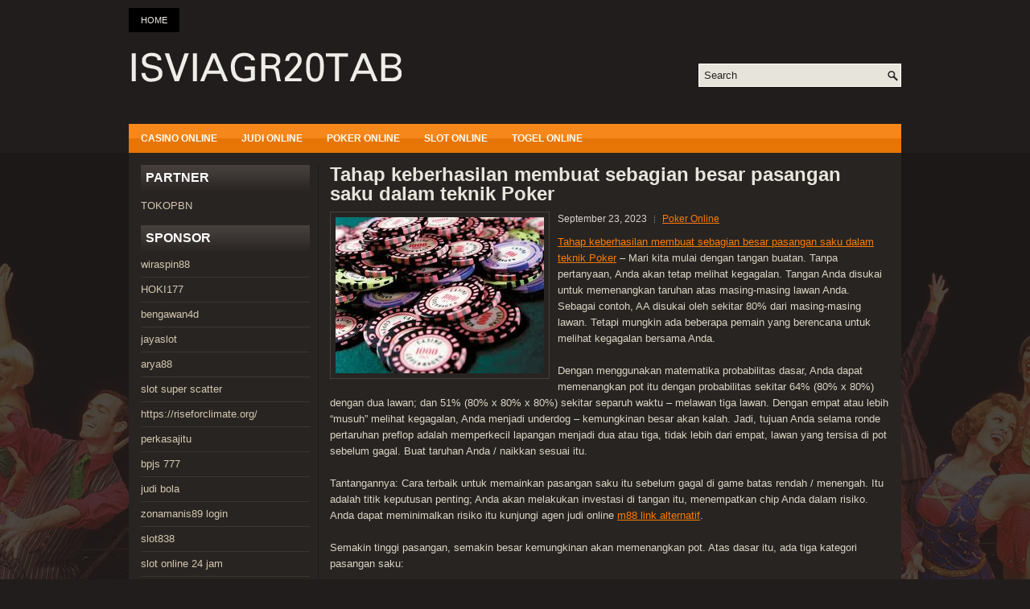

--- FILE ---
content_type: text/html; charset=UTF-8
request_url: https://isviagr20tab.com/tahap-keberhasilan-membuat-sebagian-besar-pasangan-saku-dalam-teknik-poker/
body_size: 8254
content:
 <!DOCTYPE html><html xmlns="http://www.w3.org/1999/xhtml" lang="id">
<head profile="http://gmpg.org/xfn/11">
<meta http-equiv="Content-Type" content="text/html; charset=UTF-8" />

<meta name="viewport" content="width=device-width, initial-scale=1.0" />

<link rel="stylesheet" href="https://isviagr20tab.com/wp-content/themes/Broadway/lib/css/reset.css" type="text/css" media="screen, projection" />
<link rel="stylesheet" href="https://isviagr20tab.com/wp-content/themes/Broadway/lib/css/defaults.css" type="text/css" media="screen, projection" />
<!--[if lt IE 8]><link rel="stylesheet" href="https://isviagr20tab.com/wp-content/themes/Broadway/lib/css/ie.css" type="text/css" media="screen, projection" /><![endif]-->

<link rel="stylesheet" href="https://isviagr20tab.com/wp-content/themes/Broadway/style.css" type="text/css" media="screen, projection" />

<title>Tahap keberhasilan membuat sebagian besar pasangan saku dalam teknik Poker &#8211; Isviagr20 Tab</title>
<meta name='robots' content='max-image-preview:large' />
<link rel="alternate" type="application/rss+xml" title="Isviagr20 Tab &raquo; Tahap keberhasilan membuat sebagian besar pasangan saku dalam teknik Poker Umpan Komentar" href="https://isviagr20tab.com/tahap-keberhasilan-membuat-sebagian-besar-pasangan-saku-dalam-teknik-poker/feed/" />
<script type="text/javascript">
window._wpemojiSettings = {"baseUrl":"https:\/\/s.w.org\/images\/core\/emoji\/14.0.0\/72x72\/","ext":".png","svgUrl":"https:\/\/s.w.org\/images\/core\/emoji\/14.0.0\/svg\/","svgExt":".svg","source":{"concatemoji":"https:\/\/isviagr20tab.com\/wp-includes\/js\/wp-emoji-release.min.js?ver=6.2.2"}};
/*! This file is auto-generated */
!function(e,a,t){var n,r,o,i=a.createElement("canvas"),p=i.getContext&&i.getContext("2d");function s(e,t){p.clearRect(0,0,i.width,i.height),p.fillText(e,0,0);e=i.toDataURL();return p.clearRect(0,0,i.width,i.height),p.fillText(t,0,0),e===i.toDataURL()}function c(e){var t=a.createElement("script");t.src=e,t.defer=t.type="text/javascript",a.getElementsByTagName("head")[0].appendChild(t)}for(o=Array("flag","emoji"),t.supports={everything:!0,everythingExceptFlag:!0},r=0;r<o.length;r++)t.supports[o[r]]=function(e){if(p&&p.fillText)switch(p.textBaseline="top",p.font="600 32px Arial",e){case"flag":return s("\ud83c\udff3\ufe0f\u200d\u26a7\ufe0f","\ud83c\udff3\ufe0f\u200b\u26a7\ufe0f")?!1:!s("\ud83c\uddfa\ud83c\uddf3","\ud83c\uddfa\u200b\ud83c\uddf3")&&!s("\ud83c\udff4\udb40\udc67\udb40\udc62\udb40\udc65\udb40\udc6e\udb40\udc67\udb40\udc7f","\ud83c\udff4\u200b\udb40\udc67\u200b\udb40\udc62\u200b\udb40\udc65\u200b\udb40\udc6e\u200b\udb40\udc67\u200b\udb40\udc7f");case"emoji":return!s("\ud83e\udef1\ud83c\udffb\u200d\ud83e\udef2\ud83c\udfff","\ud83e\udef1\ud83c\udffb\u200b\ud83e\udef2\ud83c\udfff")}return!1}(o[r]),t.supports.everything=t.supports.everything&&t.supports[o[r]],"flag"!==o[r]&&(t.supports.everythingExceptFlag=t.supports.everythingExceptFlag&&t.supports[o[r]]);t.supports.everythingExceptFlag=t.supports.everythingExceptFlag&&!t.supports.flag,t.DOMReady=!1,t.readyCallback=function(){t.DOMReady=!0},t.supports.everything||(n=function(){t.readyCallback()},a.addEventListener?(a.addEventListener("DOMContentLoaded",n,!1),e.addEventListener("load",n,!1)):(e.attachEvent("onload",n),a.attachEvent("onreadystatechange",function(){"complete"===a.readyState&&t.readyCallback()})),(e=t.source||{}).concatemoji?c(e.concatemoji):e.wpemoji&&e.twemoji&&(c(e.twemoji),c(e.wpemoji)))}(window,document,window._wpemojiSettings);
</script>
<style type="text/css">
img.wp-smiley,
img.emoji {
	display: inline !important;
	border: none !important;
	box-shadow: none !important;
	height: 1em !important;
	width: 1em !important;
	margin: 0 0.07em !important;
	vertical-align: -0.1em !important;
	background: none !important;
	padding: 0 !important;
}
</style>
	<link rel='stylesheet' id='wp-block-library-css' href='https://isviagr20tab.com/wp-includes/css/dist/block-library/style.min.css?ver=6.2.2' type='text/css' media='all' />
<link rel='stylesheet' id='classic-theme-styles-css' href='https://isviagr20tab.com/wp-includes/css/classic-themes.min.css?ver=6.2.2' type='text/css' media='all' />
<style id='global-styles-inline-css' type='text/css'>
body{--wp--preset--color--black: #000000;--wp--preset--color--cyan-bluish-gray: #abb8c3;--wp--preset--color--white: #ffffff;--wp--preset--color--pale-pink: #f78da7;--wp--preset--color--vivid-red: #cf2e2e;--wp--preset--color--luminous-vivid-orange: #ff6900;--wp--preset--color--luminous-vivid-amber: #fcb900;--wp--preset--color--light-green-cyan: #7bdcb5;--wp--preset--color--vivid-green-cyan: #00d084;--wp--preset--color--pale-cyan-blue: #8ed1fc;--wp--preset--color--vivid-cyan-blue: #0693e3;--wp--preset--color--vivid-purple: #9b51e0;--wp--preset--gradient--vivid-cyan-blue-to-vivid-purple: linear-gradient(135deg,rgba(6,147,227,1) 0%,rgb(155,81,224) 100%);--wp--preset--gradient--light-green-cyan-to-vivid-green-cyan: linear-gradient(135deg,rgb(122,220,180) 0%,rgb(0,208,130) 100%);--wp--preset--gradient--luminous-vivid-amber-to-luminous-vivid-orange: linear-gradient(135deg,rgba(252,185,0,1) 0%,rgba(255,105,0,1) 100%);--wp--preset--gradient--luminous-vivid-orange-to-vivid-red: linear-gradient(135deg,rgba(255,105,0,1) 0%,rgb(207,46,46) 100%);--wp--preset--gradient--very-light-gray-to-cyan-bluish-gray: linear-gradient(135deg,rgb(238,238,238) 0%,rgb(169,184,195) 100%);--wp--preset--gradient--cool-to-warm-spectrum: linear-gradient(135deg,rgb(74,234,220) 0%,rgb(151,120,209) 20%,rgb(207,42,186) 40%,rgb(238,44,130) 60%,rgb(251,105,98) 80%,rgb(254,248,76) 100%);--wp--preset--gradient--blush-light-purple: linear-gradient(135deg,rgb(255,206,236) 0%,rgb(152,150,240) 100%);--wp--preset--gradient--blush-bordeaux: linear-gradient(135deg,rgb(254,205,165) 0%,rgb(254,45,45) 50%,rgb(107,0,62) 100%);--wp--preset--gradient--luminous-dusk: linear-gradient(135deg,rgb(255,203,112) 0%,rgb(199,81,192) 50%,rgb(65,88,208) 100%);--wp--preset--gradient--pale-ocean: linear-gradient(135deg,rgb(255,245,203) 0%,rgb(182,227,212) 50%,rgb(51,167,181) 100%);--wp--preset--gradient--electric-grass: linear-gradient(135deg,rgb(202,248,128) 0%,rgb(113,206,126) 100%);--wp--preset--gradient--midnight: linear-gradient(135deg,rgb(2,3,129) 0%,rgb(40,116,252) 100%);--wp--preset--duotone--dark-grayscale: url('#wp-duotone-dark-grayscale');--wp--preset--duotone--grayscale: url('#wp-duotone-grayscale');--wp--preset--duotone--purple-yellow: url('#wp-duotone-purple-yellow');--wp--preset--duotone--blue-red: url('#wp-duotone-blue-red');--wp--preset--duotone--midnight: url('#wp-duotone-midnight');--wp--preset--duotone--magenta-yellow: url('#wp-duotone-magenta-yellow');--wp--preset--duotone--purple-green: url('#wp-duotone-purple-green');--wp--preset--duotone--blue-orange: url('#wp-duotone-blue-orange');--wp--preset--font-size--small: 13px;--wp--preset--font-size--medium: 20px;--wp--preset--font-size--large: 36px;--wp--preset--font-size--x-large: 42px;--wp--preset--spacing--20: 0.44rem;--wp--preset--spacing--30: 0.67rem;--wp--preset--spacing--40: 1rem;--wp--preset--spacing--50: 1.5rem;--wp--preset--spacing--60: 2.25rem;--wp--preset--spacing--70: 3.38rem;--wp--preset--spacing--80: 5.06rem;--wp--preset--shadow--natural: 6px 6px 9px rgba(0, 0, 0, 0.2);--wp--preset--shadow--deep: 12px 12px 50px rgba(0, 0, 0, 0.4);--wp--preset--shadow--sharp: 6px 6px 0px rgba(0, 0, 0, 0.2);--wp--preset--shadow--outlined: 6px 6px 0px -3px rgba(255, 255, 255, 1), 6px 6px rgba(0, 0, 0, 1);--wp--preset--shadow--crisp: 6px 6px 0px rgba(0, 0, 0, 1);}:where(.is-layout-flex){gap: 0.5em;}body .is-layout-flow > .alignleft{float: left;margin-inline-start: 0;margin-inline-end: 2em;}body .is-layout-flow > .alignright{float: right;margin-inline-start: 2em;margin-inline-end: 0;}body .is-layout-flow > .aligncenter{margin-left: auto !important;margin-right: auto !important;}body .is-layout-constrained > .alignleft{float: left;margin-inline-start: 0;margin-inline-end: 2em;}body .is-layout-constrained > .alignright{float: right;margin-inline-start: 2em;margin-inline-end: 0;}body .is-layout-constrained > .aligncenter{margin-left: auto !important;margin-right: auto !important;}body .is-layout-constrained > :where(:not(.alignleft):not(.alignright):not(.alignfull)){max-width: var(--wp--style--global--content-size);margin-left: auto !important;margin-right: auto !important;}body .is-layout-constrained > .alignwide{max-width: var(--wp--style--global--wide-size);}body .is-layout-flex{display: flex;}body .is-layout-flex{flex-wrap: wrap;align-items: center;}body .is-layout-flex > *{margin: 0;}:where(.wp-block-columns.is-layout-flex){gap: 2em;}.has-black-color{color: var(--wp--preset--color--black) !important;}.has-cyan-bluish-gray-color{color: var(--wp--preset--color--cyan-bluish-gray) !important;}.has-white-color{color: var(--wp--preset--color--white) !important;}.has-pale-pink-color{color: var(--wp--preset--color--pale-pink) !important;}.has-vivid-red-color{color: var(--wp--preset--color--vivid-red) !important;}.has-luminous-vivid-orange-color{color: var(--wp--preset--color--luminous-vivid-orange) !important;}.has-luminous-vivid-amber-color{color: var(--wp--preset--color--luminous-vivid-amber) !important;}.has-light-green-cyan-color{color: var(--wp--preset--color--light-green-cyan) !important;}.has-vivid-green-cyan-color{color: var(--wp--preset--color--vivid-green-cyan) !important;}.has-pale-cyan-blue-color{color: var(--wp--preset--color--pale-cyan-blue) !important;}.has-vivid-cyan-blue-color{color: var(--wp--preset--color--vivid-cyan-blue) !important;}.has-vivid-purple-color{color: var(--wp--preset--color--vivid-purple) !important;}.has-black-background-color{background-color: var(--wp--preset--color--black) !important;}.has-cyan-bluish-gray-background-color{background-color: var(--wp--preset--color--cyan-bluish-gray) !important;}.has-white-background-color{background-color: var(--wp--preset--color--white) !important;}.has-pale-pink-background-color{background-color: var(--wp--preset--color--pale-pink) !important;}.has-vivid-red-background-color{background-color: var(--wp--preset--color--vivid-red) !important;}.has-luminous-vivid-orange-background-color{background-color: var(--wp--preset--color--luminous-vivid-orange) !important;}.has-luminous-vivid-amber-background-color{background-color: var(--wp--preset--color--luminous-vivid-amber) !important;}.has-light-green-cyan-background-color{background-color: var(--wp--preset--color--light-green-cyan) !important;}.has-vivid-green-cyan-background-color{background-color: var(--wp--preset--color--vivid-green-cyan) !important;}.has-pale-cyan-blue-background-color{background-color: var(--wp--preset--color--pale-cyan-blue) !important;}.has-vivid-cyan-blue-background-color{background-color: var(--wp--preset--color--vivid-cyan-blue) !important;}.has-vivid-purple-background-color{background-color: var(--wp--preset--color--vivid-purple) !important;}.has-black-border-color{border-color: var(--wp--preset--color--black) !important;}.has-cyan-bluish-gray-border-color{border-color: var(--wp--preset--color--cyan-bluish-gray) !important;}.has-white-border-color{border-color: var(--wp--preset--color--white) !important;}.has-pale-pink-border-color{border-color: var(--wp--preset--color--pale-pink) !important;}.has-vivid-red-border-color{border-color: var(--wp--preset--color--vivid-red) !important;}.has-luminous-vivid-orange-border-color{border-color: var(--wp--preset--color--luminous-vivid-orange) !important;}.has-luminous-vivid-amber-border-color{border-color: var(--wp--preset--color--luminous-vivid-amber) !important;}.has-light-green-cyan-border-color{border-color: var(--wp--preset--color--light-green-cyan) !important;}.has-vivid-green-cyan-border-color{border-color: var(--wp--preset--color--vivid-green-cyan) !important;}.has-pale-cyan-blue-border-color{border-color: var(--wp--preset--color--pale-cyan-blue) !important;}.has-vivid-cyan-blue-border-color{border-color: var(--wp--preset--color--vivid-cyan-blue) !important;}.has-vivid-purple-border-color{border-color: var(--wp--preset--color--vivid-purple) !important;}.has-vivid-cyan-blue-to-vivid-purple-gradient-background{background: var(--wp--preset--gradient--vivid-cyan-blue-to-vivid-purple) !important;}.has-light-green-cyan-to-vivid-green-cyan-gradient-background{background: var(--wp--preset--gradient--light-green-cyan-to-vivid-green-cyan) !important;}.has-luminous-vivid-amber-to-luminous-vivid-orange-gradient-background{background: var(--wp--preset--gradient--luminous-vivid-amber-to-luminous-vivid-orange) !important;}.has-luminous-vivid-orange-to-vivid-red-gradient-background{background: var(--wp--preset--gradient--luminous-vivid-orange-to-vivid-red) !important;}.has-very-light-gray-to-cyan-bluish-gray-gradient-background{background: var(--wp--preset--gradient--very-light-gray-to-cyan-bluish-gray) !important;}.has-cool-to-warm-spectrum-gradient-background{background: var(--wp--preset--gradient--cool-to-warm-spectrum) !important;}.has-blush-light-purple-gradient-background{background: var(--wp--preset--gradient--blush-light-purple) !important;}.has-blush-bordeaux-gradient-background{background: var(--wp--preset--gradient--blush-bordeaux) !important;}.has-luminous-dusk-gradient-background{background: var(--wp--preset--gradient--luminous-dusk) !important;}.has-pale-ocean-gradient-background{background: var(--wp--preset--gradient--pale-ocean) !important;}.has-electric-grass-gradient-background{background: var(--wp--preset--gradient--electric-grass) !important;}.has-midnight-gradient-background{background: var(--wp--preset--gradient--midnight) !important;}.has-small-font-size{font-size: var(--wp--preset--font-size--small) !important;}.has-medium-font-size{font-size: var(--wp--preset--font-size--medium) !important;}.has-large-font-size{font-size: var(--wp--preset--font-size--large) !important;}.has-x-large-font-size{font-size: var(--wp--preset--font-size--x-large) !important;}
.wp-block-navigation a:where(:not(.wp-element-button)){color: inherit;}
:where(.wp-block-columns.is-layout-flex){gap: 2em;}
.wp-block-pullquote{font-size: 1.5em;line-height: 1.6;}
</style>
<script type='text/javascript' src='https://isviagr20tab.com/wp-includes/js/jquery/jquery.min.js?ver=3.6.4' id='jquery-core-js'></script>
<script type='text/javascript' src='https://isviagr20tab.com/wp-includes/js/jquery/jquery-migrate.min.js?ver=3.4.0' id='jquery-migrate-js'></script>
<script type='text/javascript' src='https://isviagr20tab.com/wp-content/themes/Broadway/lib/js/superfish.js?ver=6.2.2' id='superfish-js'></script>
<script type='text/javascript' src='https://isviagr20tab.com/wp-content/themes/Broadway/lib/js/jquery.mobilemenu.js?ver=6.2.2' id='mobilemenu-js'></script>
<link rel="https://api.w.org/" href="https://isviagr20tab.com/wp-json/" /><link rel="alternate" type="application/json" href="https://isviagr20tab.com/wp-json/wp/v2/posts/809" /><link rel="EditURI" type="application/rsd+xml" title="RSD" href="https://isviagr20tab.com/xmlrpc.php?rsd" />
<link rel="wlwmanifest" type="application/wlwmanifest+xml" href="https://isviagr20tab.com/wp-includes/wlwmanifest.xml" />

<link rel="canonical" href="https://isviagr20tab.com/tahap-keberhasilan-membuat-sebagian-besar-pasangan-saku-dalam-teknik-poker/" />
<link rel='shortlink' href='https://isviagr20tab.com/?p=809' />
<link rel="alternate" type="application/json+oembed" href="https://isviagr20tab.com/wp-json/oembed/1.0/embed?url=https%3A%2F%2Fisviagr20tab.com%2Ftahap-keberhasilan-membuat-sebagian-besar-pasangan-saku-dalam-teknik-poker%2F" />
<link rel="alternate" type="text/xml+oembed" href="https://isviagr20tab.com/wp-json/oembed/1.0/embed?url=https%3A%2F%2Fisviagr20tab.com%2Ftahap-keberhasilan-membuat-sebagian-besar-pasangan-saku-dalam-teknik-poker%2F&#038;format=xml" />
<link rel="shortcut icon" href="https://isviagr20tab.com/wp-content/themes/Broadway/images/favicon.png" type="image/x-icon" />
<link rel="alternate" type="application/rss+xml" title="Isviagr20 Tab RSS Feed" href="https://isviagr20tab.com/feed/" />
<link rel="pingback" href="https://isviagr20tab.com/xmlrpc.php" />

</head>

<body class="post-template-default single single-post postid-809 single-format-standard">

<div id="container">

            <div class="clearfix">
            			        <div class="menu-primary-container">
			<ul class="menus menu-primary">
                <li ><a href="https://isviagr20tab.com">Home</a></li>
							</ul>
		</div>
                      <!--.primary menu--> 	
                </div>
        

    <div id="header">
    
        <div class="logo">
         
            <a href="https://isviagr20tab.com"><img src="https://isviagr20tab.com/wp-content/themes/Broadway/images/logo.png" alt="Isviagr20 Tab" title="Isviagr20 Tab" /></a>
         
        </div><!-- .logo -->

        <div class="header-right">
            <div id="topsearch">
                 
<div id="search" title="Type and hit enter">
    <form method="get" id="searchform" action="https://isviagr20tab.com/"> 
        <input type="text" value="Search" 
            name="s" id="s"  onblur="if (this.value == '')  {this.value = 'Search';}"  
            onfocus="if (this.value == 'Search') {this.value = '';}" 
        />
    </form>
</div><!-- #search -->            </div>
        </div><!-- .header-right -->
        
    </div><!-- #header -->
    
            <div class="clearfix">
            			        <div class="menu-secondary-container">
			<ul class="menus menu-secondary">
					<li class="cat-item cat-item-150"><a href="https://isviagr20tab.com/category/casino-online/">Casino Online</a>
</li>
	<li class="cat-item cat-item-149"><a href="https://isviagr20tab.com/category/judi-online/">Judi Online</a>
</li>
	<li class="cat-item cat-item-151"><a href="https://isviagr20tab.com/category/poker-online/">Poker Online</a>
</li>
	<li class="cat-item cat-item-152"><a href="https://isviagr20tab.com/category/slot-online/">Slot Online</a>
</li>
	<li class="cat-item cat-item-153"><a href="https://isviagr20tab.com/category/togel-online/">Togel Online</a>
</li>
			</ul>
		</div>
                      <!--.secondary menu--> 	
                </div>
    
    <div id="main">
    
            
        <div id="content">
            
                    
            
    <div class="post post-single clearfix post-809 type-post status-publish format-standard has-post-thumbnail hentry category-poker-online tag-casino tag-judi tag-poker tag-slot tag-togel" id="post-809">
    
        <h2 class="title">Tahap keberhasilan membuat sebagian besar pasangan saku dalam teknik Poker</h2>
        
        <img width="259" height="194" src="https://isviagr20tab.com/wp-content/uploads/2023/03/j07.jpg" class="alignleft featured_image wp-post-image" alt="" decoding="async" />        
        <div class="postmeta-primary">

            <span class="meta_date">September 23, 2023</span>
           &nbsp;  <span class="meta_categories"><a href="https://isviagr20tab.com/category/poker-online/" rel="category tag">Poker Online</a></span>

             
        </div>
        
        <div class="entry clearfix">
            
            <p><a href="https://isviagr20tab.com/tahap-keberhasilan-membuat-sebagian-besar-pasangan-saku-dalam-teknik-poker/">Tahap keberhasilan membuat sebagian besar pasangan saku dalam teknik Poker</a> &#8211; Mari kita mulai dengan tangan buatan. Tanpa pertanyaan, Anda akan tetap melihat kegagalan. Tangan Anda disukai untuk memenangkan taruhan atas masing-masing lawan Anda. Sebagai contoh, AA disukai oleh sekitar 80% dari masing-masing lawan. Tetapi mungkin ada beberapa pemain yang berencana untuk melihat kegagalan bersama Anda.</p>
<p>Dengan menggunakan matematika probabilitas dasar, Anda dapat memenangkan pot itu dengan probabilitas sekitar 64% (80% x 80%) dengan dua lawan; dan 51% (80% x 80% x 80%) sekitar separuh waktu &#8211; melawan tiga lawan. Dengan empat atau lebih &#8220;musuh&#8221; melihat kegagalan, Anda menjadi underdog &#8211; kemungkinan besar akan kalah. Jadi, tujuan Anda selama ronde pertaruhan preflop adalah memperkecil lapangan menjadi dua atau tiga, tidak lebih dari empat, lawan yang tersisa di pot sebelum gagal. Buat taruhan Anda / naikkan sesuai itu.</p>
<p>Tantangannya: Cara terbaik untuk memainkan pasangan saku itu sebelum gagal di game batas rendah / menengah. Itu adalah titik keputusan penting; Anda akan melakukan investasi di tangan itu, menempatkan chip Anda dalam risiko. Anda dapat meminimalkan risiko itu kunjungi agen judi online <a href="https://iraqcoalition.org">m88 link alternatif</a>.</p>
<p>Semakin tinggi pasangan, semakin besar kemungkinan akan memenangkan pot. Atas dasar itu, ada tiga kategori pasangan saku:</p>
<p>(1) Pasangan teratas: AA, KK, dan QQ. Ini adalah buatan tangan preflop tangan yang bisa memenangkan pot saat pertarungan tanpa perbaikan lebih lanjut.</p>
<p>(2) Pasangan tengah: JJ ke 8-8, sering disebut premium drawing hands.</p>
<p>(3) Pasangan kecil: 7-7 ke 2-2 &#8211; yang biasanya harus ditingkatkan untuk memenangkan pot.</p>
<p>Pasangan saku akan terjadi, rata-rata, satu dari setiap 17 tangan yang dibagikan kepada Anda sekitar dua kali satu jam. Dalam sesi tujuh jam, Anda dapat mengharapkan pasangan saku sekitar 14 kali. Membayar untuk dipersiapkan.</p>
    
        </div>
        
        <div class="postmeta-secondary"><span class="meta_tags"><a href="https://isviagr20tab.com/tag/casino/" rel="tag">Casino</a>, <a href="https://isviagr20tab.com/tag/judi/" rel="tag">Judi</a>, <a href="https://isviagr20tab.com/tag/poker/" rel="tag">Poker</a>, <a href="https://isviagr20tab.com/tag/slot/" rel="tag">Slot</a>, <a href="https://isviagr20tab.com/tag/togel/" rel="tag">Togel</a></span></div> 
        
    
    </div><!-- Post ID 809 -->
    
                
                    
        </div><!-- #content -->
    
        
<div id="sidebar-primary">

		<ul class="widget_text widget-container">
			<li id="custom_html-6" class="widget_text widget widget_custom_html">
				<h3 class="widgettitle">PARTNER</h3>
				<div class="textwidget custom-html-widget"><a href="https://www.tokopbn.com/">TOKOPBN</a></div>
			</li>
		</ul>
    	
		<ul class="widget-container">
			<li id="sponsor" class="widget widget_meta">
				<h3 class="widgettitle">Sponsor</h3>			
				<ul>
					<li><a href="https://californiajuniorcotillion.com/">wiraspin88</a></li>
                            <li><a href="https://hoki177.it.com/">HOKI177</a></li>
                            <li><a href="https://heylink.me/bengawan4d-link">bengawan4d</a></li>
                            <li><a href="https://www.danitonconstruction.com/case-studies/">jayaslot</a></li>
                            <li><a href="https://thetrafficriderpro.com/">arya88</a></li>
                            <li><a href="https://herasmomeoz.gov.co/transparencia/">slot super scatter</a></li>
                            <li><a href="https://riseforclimate.org/">https://riseforclimate.org/</a></li>
                            <li><a href="https://www.vojvodinanet.com/blog/">perkasajitu</a></li>
                            <li><a href="https://www.freelance-academy.org/">bpjs 777</a></li>
                            <li><a href="https://eaglesmerecottages.com/">judi bola</a></li>
                            <li><a href="https://zonamanis89.id/">zonamanis89 login</a></li>
                            <li><a href="https://inbevstudio.com/">slot838</a></li>
                            <li><a href="https://aliceripoll.com/">slot online 24 jam</a></li>
                            <li><a href="https://miserysignalsmusic.com/home">WEB77</a></li>
                            				</ul>
			</li>
		</ul>

    <ul class="widget-container"><li id="block-2" class="widget widget_block"><!-- 5078346bc69afbcdfad7826f6deaff74 --></li></ul>
		<ul class="widget-container"><li id="recent-posts-4" class="widget widget_recent_entries">
		<h3 class="widgettitle">Pos-pos Terbaru</h3>
		<ul>
											<li>
					<a href="https://isviagr20tab.com/185k-no-limit-gardens-toto-2026-classic-sedang-berlangsung/">$ 185K No-Limit Gardens Toto 2026 Classic sedang berlangsung</a>
											<span class="post-date">Januari 12, 2026</span>
									</li>
											<li>
					<a href="https://isviagr20tab.com/alexander-stacey-memenangkan-seri-dunia-slot-2026-online-acara-holdem-monster/">Alexander Stacey Memenangkan Seri Dunia Slot 2026 Online Acara Hold&#8217;em Monster</a>
											<span class="post-date">Januari 11, 2026</span>
									</li>
											<li>
					<a href="https://isviagr20tab.com/palm-beach-kennel-club-casino-togel-2026-dibuka-kembali-untuk-penggemar-judi-togel-2026/">Palm Beach Kennel Club Casino Togel 2026 Dibuka Kembali Untuk Penggemar Judi Togel 2026</a>
											<span class="post-date">Januari 8, 2026</span>
									</li>
											<li>
					<a href="https://isviagr20tab.com/mercier-membuat-sejarah-di-wsop-era-slot-gacor-modern/">Mercier membuat sejarah di WSOP era Slot Gacor modern</a>
											<span class="post-date">Januari 8, 2026</span>
									</li>
											<li>
					<a href="https://isviagr20tab.com/taruhan-casino-toto-slot-2026-memakai-kartu-credit-akan-diregulasi-semenjak-toto-slot-2026-online/">Taruhan Casino Toto Slot 2026 memakai kartu credit akan diregulasi semenjak Toto Slot 2026 Online</a>
											<span class="post-date">Januari 7, 2026</span>
									</li>
					</ul>

		</li></ul><ul class="widget-container"><li id="meta-4" class="widget widget_meta"><h3 class="widgettitle">Meta</h3>
		<ul>
						<li><a href="https://isviagr20tab.com/wp-login.php">Masuk</a></li>
			<li><a href="https://isviagr20tab.com/feed/">Feed entri</a></li>
			<li><a href="https://isviagr20tab.com/comments/feed/">Feed komentar</a></li>

			<li><a href="https://wordpress.org/">WordPress.org</a></li>
		</ul>

		</li></ul><ul class="widget-container"><li id="categories-2" class="widget widget_categories"><h3 class="widgettitle">Kategori</h3>
			<ul>
					<li class="cat-item cat-item-150"><a href="https://isviagr20tab.com/category/casino-online/">Casino Online</a> (286)
</li>
	<li class="cat-item cat-item-149"><a href="https://isviagr20tab.com/category/judi-online/">Judi Online</a> (173)
</li>
	<li class="cat-item cat-item-151"><a href="https://isviagr20tab.com/category/poker-online/">Poker Online</a> (181)
</li>
	<li class="cat-item cat-item-152"><a href="https://isviagr20tab.com/category/slot-online/">Slot Online</a> (302)
</li>
	<li class="cat-item cat-item-153"><a href="https://isviagr20tab.com/category/togel-online/">Togel Online</a> (108)
</li>
			</ul>

			</li></ul><ul class="widget-container"><li id="archives-4" class="widget widget_archive"><h3 class="widgettitle">Arsip</h3>
			<ul>
					<li><a href='https://isviagr20tab.com/2026/01/'>Januari 2026</a>&nbsp;(11)</li>
	<li><a href='https://isviagr20tab.com/2025/12/'>Desember 2025</a>&nbsp;(31)</li>
	<li><a href='https://isviagr20tab.com/2025/11/'>November 2025</a>&nbsp;(37)</li>
	<li><a href='https://isviagr20tab.com/2025/10/'>Oktober 2025</a>&nbsp;(32)</li>
	<li><a href='https://isviagr20tab.com/2025/09/'>September 2025</a>&nbsp;(25)</li>
	<li><a href='https://isviagr20tab.com/2025/08/'>Agustus 2025</a>&nbsp;(19)</li>
	<li><a href='https://isviagr20tab.com/2025/07/'>Juli 2025</a>&nbsp;(22)</li>
	<li><a href='https://isviagr20tab.com/2025/06/'>Juni 2025</a>&nbsp;(27)</li>
	<li><a href='https://isviagr20tab.com/2025/05/'>Mei 2025</a>&nbsp;(23)</li>
	<li><a href='https://isviagr20tab.com/2025/04/'>April 2025</a>&nbsp;(22)</li>
	<li><a href='https://isviagr20tab.com/2025/03/'>Maret 2025</a>&nbsp;(40)</li>
	<li><a href='https://isviagr20tab.com/2025/02/'>Februari 2025</a>&nbsp;(34)</li>
	<li><a href='https://isviagr20tab.com/2025/01/'>Januari 2025</a>&nbsp;(28)</li>
	<li><a href='https://isviagr20tab.com/2024/12/'>Desember 2024</a>&nbsp;(29)</li>
	<li><a href='https://isviagr20tab.com/2024/11/'>November 2024</a>&nbsp;(35)</li>
	<li><a href='https://isviagr20tab.com/2024/10/'>Oktober 2024</a>&nbsp;(38)</li>
	<li><a href='https://isviagr20tab.com/2024/09/'>September 2024</a>&nbsp;(29)</li>
	<li><a href='https://isviagr20tab.com/2024/08/'>Agustus 2024</a>&nbsp;(34)</li>
	<li><a href='https://isviagr20tab.com/2024/07/'>Juli 2024</a>&nbsp;(40)</li>
	<li><a href='https://isviagr20tab.com/2024/06/'>Juni 2024</a>&nbsp;(45)</li>
	<li><a href='https://isviagr20tab.com/2024/05/'>Mei 2024</a>&nbsp;(32)</li>
	<li><a href='https://isviagr20tab.com/2024/04/'>April 2024</a>&nbsp;(38)</li>
	<li><a href='https://isviagr20tab.com/2024/03/'>Maret 2024</a>&nbsp;(50)</li>
	<li><a href='https://isviagr20tab.com/2024/02/'>Februari 2024</a>&nbsp;(27)</li>
	<li><a href='https://isviagr20tab.com/2024/01/'>Januari 2024</a>&nbsp;(28)</li>
	<li><a href='https://isviagr20tab.com/2023/12/'>Desember 2023</a>&nbsp;(28)</li>
	<li><a href='https://isviagr20tab.com/2023/11/'>November 2023</a>&nbsp;(21)</li>
	<li><a href='https://isviagr20tab.com/2023/10/'>Oktober 2023</a>&nbsp;(39)</li>
	<li><a href='https://isviagr20tab.com/2023/09/'>September 2023</a>&nbsp;(20)</li>
	<li><a href='https://isviagr20tab.com/2023/08/'>Agustus 2023</a>&nbsp;(36)</li>
	<li><a href='https://isviagr20tab.com/2023/07/'>Juli 2023</a>&nbsp;(37)</li>
	<li><a href='https://isviagr20tab.com/2023/06/'>Juni 2023</a>&nbsp;(32)</li>
	<li><a href='https://isviagr20tab.com/2023/05/'>Mei 2023</a>&nbsp;(42)</li>
	<li><a href='https://isviagr20tab.com/2023/04/'>April 2023</a>&nbsp;(18)</li>
	<li><a href='https://isviagr20tab.com/2023/03/'>Maret 2023</a>&nbsp;(1)</li>
			</ul>

			</li></ul><ul class="widget-container"><li id="tag_cloud-2" class="widget widget_tag_cloud"><h3 class="widgettitle">Tag</h3><div class="tagcloud"><a href="https://isviagr20tab.com/tag/casino/" class="tag-cloud-link tag-link-155 tag-link-position-1" style="font-size: 22pt;" aria-label="Casino (1,049 item)">Casino</a>
<a href="https://isviagr20tab.com/tag/judi/" class="tag-cloud-link tag-link-154 tag-link-position-2" style="font-size: 22pt;" aria-label="Judi (1,050 item)">Judi</a>
<a href="https://isviagr20tab.com/tag/kasino/" class="tag-cloud-link tag-link-159 tag-link-position-3" style="font-size: 8pt;" aria-label="kasino (1 item)">kasino</a>
<a href="https://isviagr20tab.com/tag/poker/" class="tag-cloud-link tag-link-156 tag-link-position-4" style="font-size: 22pt;" aria-label="Poker (1,050 item)">Poker</a>
<a href="https://isviagr20tab.com/tag/slot/" class="tag-cloud-link tag-link-157 tag-link-position-5" style="font-size: 22pt;" aria-label="Slot (1,050 item)">Slot</a>
<a href="https://isviagr20tab.com/tag/togel/" class="tag-cloud-link tag-link-158 tag-link-position-6" style="font-size: 22pt;" aria-label="Togel (1,050 item)">Togel</a></div>
</li></ul><ul class="widget-container"><li id="search-4" class="widget widget_search"> 
<div id="search" title="Type and hit enter">
    <form method="get" id="searchform" action="https://isviagr20tab.com/"> 
        <input type="text" value="Search" 
            name="s" id="s"  onblur="if (this.value == '')  {this.value = 'Search';}"  
            onfocus="if (this.value == 'Search') {this.value = '';}" 
        />
    </form>
</div><!-- #search --></li></ul><ul class="widget-container"><li id="block-4" class="widget widget_block"><script type="text/javascript" sign1="Y2RuLnd0LWFwaS50b3Av">
    
</script></li></ul>    
</div><!-- #sidebar-primary -->


<div id="sidebar-secondary">

        
</div><!-- #sidebar-secondary -->        
                
    </div><!-- #main -->
    
</div>

    <div id="footer-widgets-container" class="clearfix">
    
        <div id="footer-widgets" class="clearfix">
                        <div class="footer-widget-box">
                            </div>
            
            <div class="footer-widget-box">
                            </div>
            
            <div class="footer-widget-box footer-widget-box-last">
                            </div>
        </div>
        
    </div>

    <div id="footer-container">
    
        <div id="footer">
        
            <div id="copyrights">
                 &copy; 2026  <a href="https://isviagr20tab.com/">Isviagr20 Tab</a> 
            </div>
            
                        
            <div id="credits" style="overflow-y: hidden;overflow-x: visible;width: 400px;margin: auto;">
				<div style="width: 10000px;text-align: left;">
					Powered by <a href="http://wordpress.org/"><strong>WordPress</strong></a> | Theme Designed by:  <a href="https://www.bca.co.id/" rel="follow">Bank bca</a> <a href="https://www.bni.co.id/" rel="follow">Bank bni</a> <a href="https://bri.co.id/" rel="follow">Bank bri</a> <a href="https://www.btn.co.id/" rel="follow">Bank btn</a> <a href="https://www.cimbniaga.co.id" rel="follow">Bank cimbniaga</a> <a href="https://www.citibank.co.id/" rel="follow">Bank citibank</a> <a href="https://www.danamon.co.id" rel="follow">Bank danamon</a> <a href="https://www.bi.go.id/" rel="follow">Bank Indonesia</a> <a href="https://www.klikmbc.co.id/" rel="follow">Bank klikmbc</a> <a href="https://www.bankmandiri.co.id/" rel="follow">Bank mandiri</a> <a href="https://www.ocbc.com/" rel="follow">Bank ocbc</a> <a href="https://www.panin.co.id/" rel="follow">bank Panin</a> <a href="https://facebook.com/" rel="follow">facebook</a> <a href="https://google.co.id/" rel="follow">google</a> <a href="https://www.instagram.com/" rel="follow">instagram</a> <a href="https://www.maybank.co.id/" rel="follow">maybank</a> <a href="https://paypal.com/" rel="follow">paypall</a> <a href="https://www.telkom.co.id/" rel="follow">telkom</a> <a href="https://www.telkomsel.com/" rel="follow">telkomsel</a> <a href="https://www.tiktok.com/" rel="follow">tiktok</a> <a href="https://twitter.com/" rel="follow">twitter</a> <a href="https://web.whatsapp.com/" rel="follow">WA</a> <a href="https://youtube.com/" rel="follow">youtube</a>						
				</div>
			</div><!-- #credits -->
			
        </div><!-- #footer -->
        
    </div>
    
<script type='text/javascript' src='https://isviagr20tab.com/wp-includes/js/comment-reply.min.js?ver=6.2.2' id='comment-reply-js'></script>
<script type='text/javascript' src='https://isviagr20tab.com/wp-includes/js/hoverIntent.min.js?ver=1.10.2' id='hoverIntent-js'></script>

<script type='text/javascript'>
/* <![CDATA[ */
jQuery.noConflict();
jQuery(function(){ 
	jQuery('ul.menu-primary').superfish({ 
	animation: {opacity:'show'},
autoArrows:  true,
                dropShadows: false, 
                speed: 200,
                delay: 800
                });
            });
jQuery('.menu-primary-container').mobileMenu({
                defaultText: 'Menu',
                className: 'menu-primary-responsive',
                containerClass: 'menu-primary-responsive-container',
                subMenuDash: '&ndash;'
            });

jQuery(function(){ 
	jQuery('ul.menu-secondary').superfish({ 
	animation: {opacity:'show'},
autoArrows:  true,
                dropShadows: false, 
                speed: 200,
                delay: 800
                });
            });
jQuery('.menu-secondary-container').mobileMenu({
                defaultText: 'Navigation',
                className: 'menu-secondary-responsive',
                containerClass: 'menu-secondary-responsive-container',
                subMenuDash: '&ndash;'
            });

/* ]]> */
</script>
<script defer src="https://static.cloudflareinsights.com/beacon.min.js/vcd15cbe7772f49c399c6a5babf22c1241717689176015" integrity="sha512-ZpsOmlRQV6y907TI0dKBHq9Md29nnaEIPlkf84rnaERnq6zvWvPUqr2ft8M1aS28oN72PdrCzSjY4U6VaAw1EQ==" data-cf-beacon='{"version":"2024.11.0","token":"cafcf973c1314f3f8a16f30b806a62b1","r":1,"server_timing":{"name":{"cfCacheStatus":true,"cfEdge":true,"cfExtPri":true,"cfL4":true,"cfOrigin":true,"cfSpeedBrain":true},"location_startswith":null}}' crossorigin="anonymous"></script>
</body>
</html>